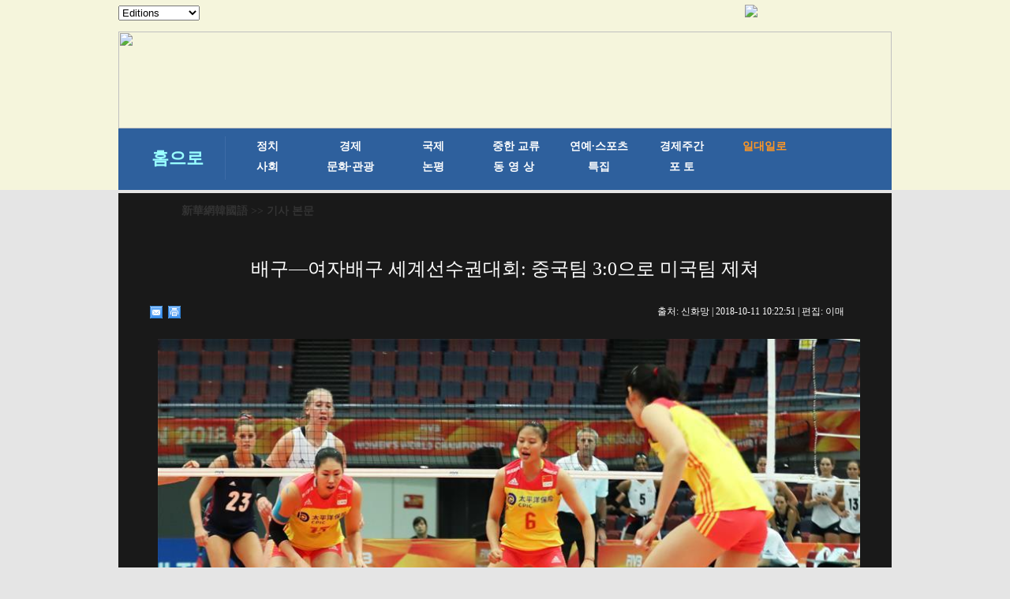

--- FILE ---
content_type: text/html; charset=utf-8
request_url: http://kr.xinhuanet.com/2018-10/11/c_137524592_8.htm
body_size: 5636
content:
<!DOCTYPE html>
<html>
<head>
<meta http-equiv="Content-Type" content="text/html; charset=utf-8" /><meta name="publishid" content="137524592.11.3.1"/><meta name="source" content="原创"/><meta property="og:type" content="article" /><meta property="article:publish_time" content="2018-10-11T10:22:51+08:00" /><meta property="article:author" content="李梅" /><meta property="article:published_first" content="新华网,http://kr.xinhuanet.com/2018-10/11/c_137524592.htm" /><meta name="pageid" content="11267.11144.0.0.1177336.0.0.0.0.0.113832.137524592"/>
<meta content="width=device-width, initial-scale=1.0, minimum-scale=1.0, maximum-scale=1.0,user-scalable=no" name="viewport" id="viewport" media="screen and (min-width:0px) and (max-width: 767px)" />
<meta name="apple-mobile-web-app-capable" content="yes" />
<meta name="apple-mobile-web-app-status-bar-style" content="black" />
<meta content="telephone=no" name="format-detection" />
<script src="http://www.xinhuanet.com/global/js/pageCore.js"></script>
<title>
배구—여자배구 세계선수권대회: 중국팀 3:0으로 미국팀 제쳐
</title>
<meta name="keywords" content="오사카,세계여자배구선수권대회
<meta name="description" content="배구—여자배구 세계선수권대회: 중국팀 3:0으로 미국팀 제쳐
10월 10일,일본 오사카에서 열린 2018 세계여자배구선수권대회 F조 경기에서 중국팀이 3:0으로 미국팀을 제쳤다.
<meta name="source" content="" />
<meta name="robots" content="index,follow" />
<meta name="googlebot" content="index, archive, follow" />
<meta name="section" content="Russian" />
<meta name="subsection" content="" />
<link href="http://kr.xinhuanet.com/xl1/css/style.css" rel="stylesheet" type="text/css" />
<link href="http://www.xinhuanet.com/static/2015/css/common_new_v1.css" rel="stylesheet" type="text/css" />
<link rel="stylesheet" type="text/css" href="http://kr.xinhuanet.com/xl1/css/mobile.css" media="screen and (min-width:0px) and (max-width: 767px)" />
<script type="text/javascript" src="http://kr.xinhuanet.com/xl1/css/jq.js"></script>
<script type="text/javascript" src="http://www.newsres.cn/french/wrong20170426/js/juwrong.js"></script>
<script src="http://kr.xinhuanet.com/xl1/css/share.js"></script><script src="http://kr.xinhuanet.com/xl1/css/share.js"></script>
<link rel="stylesheet" href="http://bdimg.share.baidu.com/static/api/css/share_style0_16.css?v=6aba13f0.css" />
<link rel="stylesheet" href="http://bdimg.share.baidu.com/static/api/css/share_popup.css?v=240f357d.css" />
<link rel="stylesheet" href="http://bdimg.share.baidu.com/static/api/css/select_share.css?v=15f56735.css" />
</head>
<body>
<div id="mobileHeader" class="domMobile">
<a href="http://www.xinhuanet.com/" class="logo"></a> <a href="http://kr.xinhuanet.com/m/index.htm" class="home">新華網韓國語</a> <span class="arrow"></span> <span class="right"><i></i></span>
<div class="mobileNavList clearfix">
<style>
#mobileHeader .mobileNavList { background:#ededed;}
#mobileHeader .nav_mobile a { float:none; width:100%; padding:0;}
#mobileHeader .nav_mobile ul{margin-top:10px; }
#mobileHeader .nav_mobile li{float: left;width: 33%;height: 36px;padding:0 10px;margin-bottom:15px;overflow: hidden;background: rgba(237,237,237,1);box-sizing:border-box;-moz-box-sizing:border-box; -webkit-box-sizing:border-box;}
#mobileHeader .nav_mobile li a{display: block;line-height: 34px;text-align:center;color: #555;font-size: 16px;background: #fff;border: 1px solid #d8d8d8;-moz-border-radius: 5px;-webkit-border-radius: 5px;border-radius: 5px;}
.jiuwrong { margin:10px 15px 0 0;}
/*纠错*/
.left-s { float:left; }
.small_area2 { overflow:inherit; }
.jiuwrong { float:right; width:116px; height:25px; position:relative; }
.jwron-text { width:380px; height:101px; position:absolute; top:27px; left:0; display:none; background:url(http://www.newsimg.cn/french/wrong20170426/img/fc-text.png) no-repeat; }
.jc-img { cursor:pointer; }
.jc-close { float:right; width:10px; height:10px; cursor:pointer; margin:10px; }
.jc-txt { margin-top:10px; }
.jc-txt p { text-align:left; font-size:16px; color:#333; padding: 0 10px 0 16px; line-height: 22px; font-family: Dotum; }
.jc-txt p a { color:#cc0000; font-family: Dotum; }
/*END*/
</style>
<div class="nav_mobile">
<ul class="clearfix">
<li> <a href="http://kr.xinhuanet.com/m/index.htm" title="">홈페이지</a> </li>
<li> <a href="http://kr.xinhuanet.com/m/gd.htm" title="">최신뉴스</a> </li>
<li> <a href="http://kr.xinhuanet.com/m/zz.htm" title="">정치</a> </li>
<li> <a href="http://kr.xinhuanet.com/m/jj.htm" title="">경제</a> </li>
<li> <a href="http://kr.xinhuanet.com/m/sh.htm" title="">사회</a> </li>
<li> <a href="http://kr.xinhuanet.com/m/tp.htm" title="">포토</a> </li>
<li> <a href="http://kr.xinhuanet.com/m/zhjl.htm" title="">중한교류</a></li>
<li> <a href="http://kr.xinhuanet.com/m/sp.htm" title="">핫 TV</a> </li>
<li> <a href="http://kr.xinhuanet.com/m/wh.htm" title="">문화</a> </li>
<li> <a href="http://kr.xinhuanet.com/m/wt.htm" title="">연예</a> </li>
<li> <a href="http://kr.xinhuanet.com/m/gg.htm" title="">관광</a> </li>
<li> <a href="http://kr.xinhuanet.com/m/pl.htm" title="">오피니언</a> </li>
<li> <a href="http://kr.xinhuanet.com/m/zhsy.htm" title="">생생 중국어</a> </li>
</ul>
</div>
</div>
</div>
<!--导航栏-->
<div class="daohang">
<iframe src="../../ejymdhl.htm" width="100%" frameborder="0" scrolling="No" height="241px"></iframe>
</div>
<div class="zhengwen">
<!--当前显示位置-->
<div class="con_title">
<p><a href="http://kr.xinhuanet.com/index.htm" target="_blank">新華網韓國語</a> >> 기사 본문</p>
</div>
<div class="clear"></div>
<div class="tupian">
<div class="tupian_biaoti">
<h1>
배구—여자배구 세계선수권대회: 중국팀 3:0으로 미국팀 제쳐 
</h1>
</div>
<div class="tupian_dayin">
<div class="tupian_dayin_left">
<div class="bdsharebuttonbox"></a><a href="#" class="bds_mail" data-cmd="mail" title="이메일로 보내기"></a><a href="#" class="bds_print" data-cmd="print" title="인쇄"></a></div>
<script>window._bd_share_config={"common":{"bdSnsKey":{},"bdText":"","bdMini":"2","bdMiniList":false,"bdPic":"","bdStyle":"0","bdSize":"16"},"share":{},"selectShare":{"bdContainerClass":null,"bdSelectMiniList":["mail","print"]}};with(document)0[(getElementsByTagName('head')[0]||body).appendChild(createElement('script')).src='http://bdimg.share.baidu.com/static/api/js/share.js?v=89860593.js?cdnversion='+~(-new Date()/36e5)];</script>
</div>
<div class="tupian_dayin_right">
<p>
출처: 
신화망 
| 
2018-10-11 10:22:51 
| 편집: 
이매 
</p>
</div>
<div class="clear"></div>
</div>
<div class="tupian_tushuo">
<span id="content" class="hei14">
<p style="TEXT-ALIGN: center" align="center"><a href="c_137524592_9.htm"><img id="{137524575_1}" title="" border="0" alt="（体育）（8）排球&mdash;&mdash;女排世锦赛：中国胜美国" src="137524592_15392236033771n.jpg" sourcename="本地文件" sourcedescription="网上抓取的文件" /></a></p>
<p style="TEXT-ALIGN: left" align="left">10월 10일, 중국팀 선수 딩샤(丁霞, 아랫쪽)가 경기에서 세이브하고 있다.</p>
<p style="TEXT-ALIGN: left" align="left"> </p>
<p style="TEXT-ALIGN: left" align="left"><font color="#ffcc00">추천 기사:</font></p>
<p style="COLOR: #ffcc00; TEXT-ALIGN: left" align="left"><span><a style="COLOR: #ffcc00" href="http://kr.xinhuanet.com/2018-08/23/c_137411927.htm" target="_blank"><font color="#ffcc00">체조—중국팀, 여자 체조 단체전 우승</font></a><font color="#ffcc00"></font></span></p>
<p style="TEXT-ALIGN: left" align="left"><span><a href="http://kr.xinhuanet.com/2018-08/22/c_137409319.htm" target="_blank"><font color="#ffcc00">펜싱—中 선수 황멍카이, 남자 개인 플뢰레서 우승</font></a></span></p>
</span>
<div width="100%">
<p>
<center>
<div id="div_page_roll1" style="display:none">&nbsp;&nbsp; <a href="http://kr.xinhuanet.com/2018-10/11/c_137524592_7.htm"><img width="34" height="21" border="0" src="http://www.xinhuanet.com/photo/static/articlel.gif" align="center" class="abc" /></a> <a href="http://kr.xinhuanet.com/2018-10/11/c_137524592.htm" class="page-Article">1</a> <a href="http://kr.xinhuanet.com/2018-10/11/c_137524592_2.htm" class="page-Article">2</a> <a href="http://kr.xinhuanet.com/2018-10/11/c_137524592_3.htm" class="page-Article">3</a> <a href="http://kr.xinhuanet.com/2018-10/11/c_137524592_4.htm" class="page-Article">4</a> <a href="http://kr.xinhuanet.com/2018-10/11/c_137524592_5.htm" class="page-Article">5</a> <a href="http://kr.xinhuanet.com/2018-10/11/c_137524592_6.htm" class="page-Article">6</a> <a href="http://kr.xinhuanet.com/2018-10/11/c_137524592_7.htm" class="page-Article">7</a> <span class="page-Article">8</span> <a href="http://kr.xinhuanet.com/2018-10/11/c_137524592_9.htm" class="page-Article">9</a> <a href="http://kr.xinhuanet.com/2018-10/11/c_137524592_10.htm" class="page-Article">10</a> <a href="http://kr.xinhuanet.com/2018-10/11/c_137524592_9.htm"><img width="34" height="21" align="center" border="0" src="http://www.xinhuanet.com/photo/static/articler.gif" class="abc" /></a>&nbsp;&nbsp;<a href="#" onclick="turnpage(2)" STYLE="text-decoration:none"> >>|</a></div>
<div id="div_page_roll2" style="display:none"><a href="#" onclick="turnpage(1)" STYLE="text-decoration:none"> |<<</a>&nbsp;&nbsp; <a href="http://kr.xinhuanet.com/2018-10/11/c_137524592_7.htm"><img width="34" height="21" border="0" src="http://www.xinhuanet.com/photo/static/articlel.gif" align="center" class="abc" /></a> <a href="http://kr.xinhuanet.com/2018-10/11/c_137524592_11.htm" class="page-Article">11</a> <a href="http://kr.xinhuanet.com/2018-10/11/c_137524592_12.htm" class="page-Article">12</a> <a href="http://kr.xinhuanet.com/2018-10/11/c_137524592_13.htm" class="page-Article">13</a> <a href="http://kr.xinhuanet.com/2018-10/11/c_137524592_9.htm"><img width="34" height="21" align="center" border="0" src="http://www.xinhuanet.com/photo/static/articler.gif" class="abc" /></a>&nbsp;&nbsp;</div>
<div id="div_currpage">&nbsp;&nbsp; <a href="http://kr.xinhuanet.com/2018-10/11/c_137524592_7.htm"><img width="34" height="21" border="0" src="http://www.xinhuanet.com/photo/static/articlel.gif" align="center" class="abc" /></a> <a href="http://kr.xinhuanet.com/2018-10/11/c_137524592.htm" class="page-Article">1</a> <a href="http://kr.xinhuanet.com/2018-10/11/c_137524592_2.htm" class="page-Article">2</a> <a href="http://kr.xinhuanet.com/2018-10/11/c_137524592_3.htm" class="page-Article">3</a> <a href="http://kr.xinhuanet.com/2018-10/11/c_137524592_4.htm" class="page-Article">4</a> <a href="http://kr.xinhuanet.com/2018-10/11/c_137524592_5.htm" class="page-Article">5</a> <a href="http://kr.xinhuanet.com/2018-10/11/c_137524592_6.htm" class="page-Article">6</a> <a href="http://kr.xinhuanet.com/2018-10/11/c_137524592_7.htm" class="page-Article">7</a> <span class="page-Article">8</span> <a href="http://kr.xinhuanet.com/2018-10/11/c_137524592_9.htm" class="page-Article">9</a> <a href="http://kr.xinhuanet.com/2018-10/11/c_137524592_10.htm" class="page-Article">10</a> <a href="http://kr.xinhuanet.com/2018-10/11/c_137524592_9.htm"><img width="34" height="21" align="center" border="0" src="http://www.xinhuanet.com/photo/static/articler.gif" class="abc" /></a>&nbsp;&nbsp;<a href="#" onclick="turnpage(2)" STYLE="text-decoration:none"> >>|</a></div>
</center>
</p>
</div>
<script language="javascript">function turnpage(page){  document.all("div_currpage").innerHTML = document.all("div_page_roll"+page).innerHTML;}</script>
</div>
<div class="fenxiang">
<div class="bdsharebuttonbox"><a href="#" class="bds_xinhua" data-cmd="xinhua" title="신화웨이보로 공유하기"></a><a href="#" class="bds_twi" data-cmd="twi" title="트위터로 공유하기"></a><a href="#" class="bds_fbook" data-cmd="fbook" title="페이스북으로 공유하기"></a><a href="#" class="bds_tsina" data-cmd="tsina" title="시나웨이보로 공유하기"></a><a href="#" class="bds_renren" data-cmd="renren" title="런런으로 공유하기"></a><a href="#" class="bds_weixin" data-cmd="weixin" title="웨이신으로 공유하기"></a></div>
<script>
window._bd_share_config={"common":{"bdSnsKey":{},"bdText":"","bdMini":"2","bdMiniList":false,"bdPic":"","bdStyle":"0","bdSize":"16"},"share":{},"selectShare":{"bdContainerClass":null,"bdSelectMiniList":["xinhua","twi","fbook","tsina","renren","weixin"]}};with(document)0[(getElementsByTagName('head')[0]||body).appendChild(createElement('script')).src='http://bdimg.share.baidu.com/static/api/js/share.js?v=89860593.js?cdnversion='+~(-new Date()/36e5)];
</script> 
</div>
<div class="jiuwrong domPC">
<div class="jc-img"><img src="http://www.newsimg.cn/kr20170427/img/jc-logo.png" width="116" height="25" /></div>
<div class="jwron-text">
<div class="jc-close"><img src="http://www.newsimg.cn/french/wrong20170426/img/jc-close.png" width="10" height="10" /></div>
<div class="jc-txt">
<p>기사 오류를 발견시 하기 연락처로 의견을 보내주시면 감사하겠습니다.</p>
<p>전화：0086-10-8805-0795</p>
<p>이메일：<a href="mailto:xinhuakorea@126.com">xinhuakorea@126.com</a></p>
</div>
</div>
</div>
<div class="clear"></div>
</div>
</div>
<div class="zhngwen2">
<div class="zhngwen3_kuai1">
<div class="zhngwen3_kuai1_lanbiao">
<p>핫 갤러리</p>
</div>
<div class="zhngwen3_kuai1_tu">
<div class="zhngwen3_kuai1_tu1">
<a href="http://kr.xinhuanet.com/2018-10/11/c_137524664.htm" target="_blank"><img src="../../titlepic/137524664_1539225261894_title1n.jpg" width="153" height="101" border="0" alt="스위스 공군, 알프스 산간지대서 훈련 및 에어쇼 진행" /></a>
<p><a href="http://kr.xinhuanet.com/2018-10/11/c_137524664.htm" target="_blank">스위스 공군, 알프스 산간지대서 훈련 및 에어쇼 진행</a></p>
</div>
<div class="zhngwen3_kuai1_tu1">
<a href="http://kr.xinhuanet.com/2018-10/10/c_137522401.htm" target="_blank"><img src="../../titlepic/137522401_1539154648169_title1n.jpg" width="153" height="101" border="0" alt="허베이 원안: 자동차부품 산업기지 구축" /></a>
<p><a href="http://kr.xinhuanet.com/2018-10/10/c_137522401.htm" target="_blank">허베이 원안: 자동차부품 산업기지 구축</a></p>
</div>
<div class="zhngwen3_kuai1_tu1">
<a href="http://kr.xinhuanet.com/2018-10/10/c_137522400.htm" target="_blank"><img src="../../titlepic/137522400_1539151778851_title1n.jpg" width="153" height="101" border="0" alt="하노이 국제인형극제 개막" /></a>
<p><a href="http://kr.xinhuanet.com/2018-10/10/c_137522400.htm" target="_blank">하노이 국제인형극제 개막</a></p>
</div>
<div class="zhngwen3_kuai1_tu1">
<a href="http://kr.xinhuanet.com/2018-10/10/c_137522397.htm" target="_blank"><img src="../../titlepic/137522394_1_title1n.jpg" width="153" height="101" border="0" alt="향수를 달래는 고대 촌락 보호" /></a>
<p><a href="http://kr.xinhuanet.com/2018-10/10/c_137522397.htm" target="_blank">향수를 달래는 고대 촌락 보호</a></p>
</div>
<div class="zhngwen3_kuai1_tu1">
<a href="http://kr.xinhuanet.com/2018-10/10/c_137519625.htm" target="_blank"><img src="../../titlepic/137519625_1539063488535_title1n.jpg" width="153" height="101" border="0" alt="가을빛이 눈부신 커커퉈하이" /></a>
<p><a href="http://kr.xinhuanet.com/2018-10/10/c_137519625.htm" target="_blank">가을빛이 눈부신 커커퉈하이</a></p>
</div>
<div class="zhngwen3_kuai1_tu1">
<a href="http://kr.xinhuanet.com/2018-10/08/c_137517459.htm" target="_blank"><img src="../../titlepic/137517459_1538979653505_title1n.jpg" width="153" height="101" border="0" alt="중국 국제어린이패션위크 상하이서 폐막" /></a>
<p><a href="http://kr.xinhuanet.com/2018-10/08/c_137517459.htm" target="_blank">중국 국제어린이패션위크 상하이서 폐막</a></p>
</div>
<div class="zhngwen3_kuai1_tu1">
<a href="http://kr.xinhuanet.com/2018-10/05/c_137511050.htm" target="_blank"><img src="../../titlepic/137511050_1538700163638_title1n.jpg" width="153" height="101" border="0" alt="최고의 여행 시즌 국경절 연휴" /></a>
<p><a href="http://kr.xinhuanet.com/2018-10/05/c_137511050.htm" target="_blank">최고의 여행 시즌 국경절 연휴</a></p>
</div>
<div class="zhngwen3_kuai1_tu1">
<a href="http://kr.xinhuanet.com/2018-10/03/c_137507153.htm" target="_blank"><img src="../../titlepic/137507153_1538528787858_title1n.jpg" width="153" height="101" border="0" alt="중국 쉬저우시, &lsquo;유엔 해비타트상&rsquo; 수상" /></a>
<p><a href="http://kr.xinhuanet.com/2018-10/03/c_137507153.htm" target="_blank">중국 쉬저우시, ‘유엔 해비타트상’ 수상</a></p>
</div>
<div class="zhngwen3_kuai1_tu1">
<a href="http://kr.xinhuanet.com/2018-10/01/c_137503874.htm" target="_blank"><img src="../../titlepic/137503874_1538361854462_title1n.jpg" width="153" height="101" border="0" alt="윈난 쉰뎬: 즐기운 고기잡이 축제" /></a>
<p><a href="http://kr.xinhuanet.com/2018-10/01/c_137503874.htm" target="_blank">윈난 쉰뎬: 즐기운 고기잡이 축제</a></p>
</div>
<div class="zhngwen3_kuai1_tu1">
<a href="http://kr.xinhuanet.com/2018-10/01/c_137503043.htm" target="_blank"><img src="../../titlepic/137503043_1538287025605_title1n.jpg" width="153" height="101" border="0" alt="베이징, 라이트쇼로 국경절 맞아" /></a>
<p><a href="http://kr.xinhuanet.com/2018-10/01/c_137503043.htm" target="_blank">베이징, 라이트쇼로 국경절 맞아</a></p>
</div>
</div>
<div class="gengduo"></div>
<div class="clear"></div>
</div>
<div class="zhngwen3_kuai1">
<div class="zhngwen3_kuai1_lanbiao">
<p>최신 기사</p>
</div>
<div class="zhngwen3_kuai1_tu">
<div class="zhngwen3_kuai1_tu1">
<a href="http://kr.xinhuanet.com/2018-10/11/c_137524672.htm" target="_blank"><img src="../../titlepic/137524672_1539226513401_title1n.jpg" width="153" height="101" border="0" alt="&lsquo;베이다황&rsquo;, 대형 농업기계에 의한 가을수확이 한창" /></a>
<p><a href="http://kr.xinhuanet.com/2018-10/11/c_137524672.htm" target="_blank">‘베이다황’, 대형 농업기계에 의한 가을수확이 한창</a></p>
</div>
<div class="zhngwen3_kuai1_tu1">
<a href="http://kr.xinhuanet.com/2018-10/11/c_137524649.htm" target="_blank"><img src="../../titlepic/137524649_1539225108253_title1n.jpg" width="153" height="101" border="0" alt="신장, 첫 세계지질공원 오픈" /></a>
<p><a href="http://kr.xinhuanet.com/2018-10/11/c_137524649.htm" target="_blank">신장, 첫 세계지질공원 오픈</a></p>
</div>
<div class="zhngwen3_kuai1_tu1">
<a href="http://kr.xinhuanet.com/2018-10/11/c_137524475.htm" target="_blank"><img src="../../titlepic/137524475_1539224539389_title1n.jpg" width="153" height="101" border="0" alt="상하이 푸둥: 개혁개방의 &lsquo;무인지역&rsquo;에 개척자의 발자국 남겨" /></a>
<p><a href="http://kr.xinhuanet.com/2018-10/11/c_137524475.htm" target="_blank">상하이 푸둥: 개혁개방의 ‘무인지역’에 개척자의 발자국 남겨</a></p>
</div>
<div class="zhngwen3_kuai1_tu1">
<a href="http://kr.xinhuanet.com/2018-10/11/c_137524592.htm" target="_blank"><img src="../../titlepic/137524592_1539223994750_title1n.jpg" width="153" height="101" border="0" alt="배구&mdash;여자배구 세계선수권대회: 중국팀 3:0으로 미국팀 제쳐" /></a>
<p><a href="http://kr.xinhuanet.com/2018-10/11/c_137524592.htm" target="_blank">배구—여자배구 세계선수권대회: 중국팀 3:0으로 미국팀 제쳐</a></p>
</div>
<div class="zhngwen3_kuai1_tu1">
<a href="http://kr.xinhuanet.com/2018-10/11/c_137523079.htm" target="_blank"><img src="../../titlepic/137523079_1539222689842_title1n.jpg" width="153" height="101" border="0" alt="베이징: 톈탄공원, 청명한 가을 하늘 아래 웅장한 자태 뽐내" /></a>
<p><a href="http://kr.xinhuanet.com/2018-10/11/c_137523079.htm" target="_blank">베이징: 톈탄공원, 청명한 가을 하늘 아래 웅장한 자태 뽐내</a></p>
</div>
<div class="zhngwen3_kuai1_tu1">
<a href="http://kr.xinhuanet.com/2018-10/11/c_137523092.htm" target="_blank"><img src="../../titlepic/137523092_1539219593303_title1n.jpg" width="153" height="101" border="0" alt="후난 충링 국가습지공원&hellip;굽이굽이 산길∙물길 장관" /></a>
<p><a href="http://kr.xinhuanet.com/2018-10/11/c_137523092.htm" target="_blank">후난 충링 국가습지공원…굽이굽이 산길∙물길 장관</a></p>
</div>
<div class="zhngwen3_kuai1_tu1">
<a href="http://kr.xinhuanet.com/2018-10/11/c_137523071.htm" target="_blank"><img src="../../titlepic/137523071_1539220564581_title1n.jpg" width="153" height="101" border="0" alt="제1회 세계 쌀 페스티벌 하얼빈서 개막" /></a>
<p><a href="http://kr.xinhuanet.com/2018-10/11/c_137523071.htm" target="_blank">제1회 세계 쌀 페스티벌 하얼빈서 개막</a></p>
</div>
<div class="zhngwen3_kuai1_tu1">
<a href="http://kr.xinhuanet.com/2018-10/11/c_137522402.htm" target="_blank"><img src="../../titlepic/137522402_1539154466337_title1n.jpg" width="153" height="101" border="0" alt="장인 정신으로 전승된 니싱(坭興) 도기 문화" /></a>
<p><a href="http://kr.xinhuanet.com/2018-10/11/c_137522402.htm" target="_blank">장인 정신으로 전승된 니싱(坭興) 도기 문화</a></p>
</div>
<div class="zhngwen3_kuai1_tu1">
<a href="http://kr.xinhuanet.com/2018-10/10/c_137520323.htm" target="_blank"><img src="../../titlepic/137520323_1539136240456_title1n.jpg" width="153" height="101" border="0" alt="중국 원격탐사위성 야오간32호01조 위성 발사 성공" /></a>
<p><a href="http://kr.xinhuanet.com/2018-10/10/c_137520323.htm" target="_blank">중국 원격탐사위성 야오간32호01조 위성 발사 성공</a></p>
</div>
<div class="zhngwen3_kuai1_tu1">
<a href="http://kr.xinhuanet.com/2018-10/10/c_137520321.htm" target="_blank"><img src="../../titlepic/137520321_1539136764549_title1n.jpg" width="153" height="101" border="0" alt="이집트 박물관서 공자학원 문화의 날 행사 개최" /></a>
<p><a href="http://kr.xinhuanet.com/2018-10/10/c_137520321.htm" target="_blank">이집트 박물관서 공자학원 문화의 날 행사 개최</a></p>
</div>
</div>
<div class="clear"></div>
</div>
<div class="gengduo"></div>
<div class="clear"></div>
</div>
</div>
</div>
<div class="footer">
<iframe height="130px" scrolling="No" frameborder="0" src="../../main/iframe_banquan.htm" width="100%">
</iframe>
</div>
<script>
//菜单
$("#mobileHeader .right").click(function(){
		var $_this = $(this),
			$_mobileNavList = $("#mobileHeader .mobileNavList");
		if(!$_this.hasClass("open")){
			$_this.addClass("open");
			$_mobileNavList.animate({height:520}, 200);
		}else{
			$_this.removeClass("open");
			$_mobileNavList.animate({height:0}, 200);
		}
	});
</script>
<script src="http://kr.xinhuanet.com/main/js/kr-footer.js"></script>
<div style="display:none"><div id="fwl">010020071350000000000000011100001375245921</div><script type="text/javascript" src="http://webd.home.news.cn/webdig.js?z=1"></script><script type="text/javascript">wd_paramtracker("_wdxid=010020071350000000000000011100001375245921")</script><noscript><img src="http://webd.home.news.cn/1.gif?z=1&_wdxid=010020071350000000000000011100001375245921" border="0" /></noscript></div>   </body>
</html>